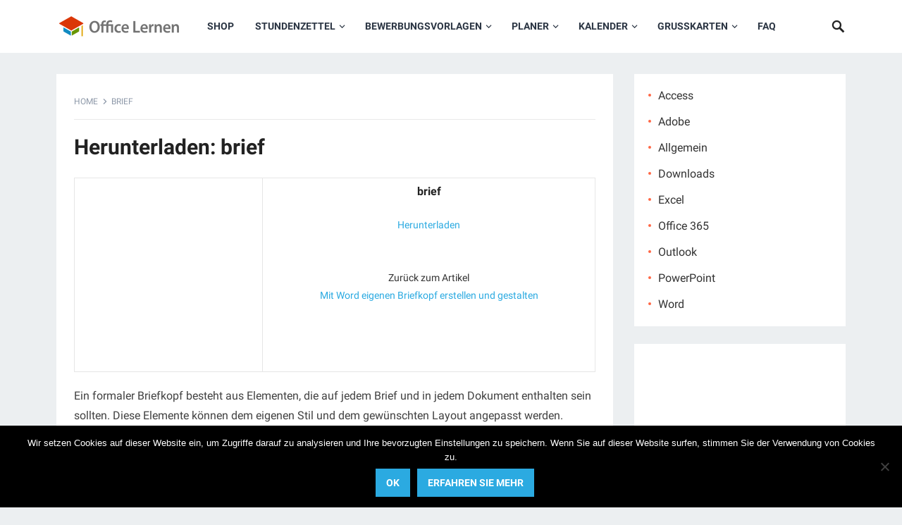

--- FILE ---
content_type: text/html; charset=utf-8
request_url: https://www.google.com/recaptcha/api2/anchor?ar=1&k=6LfubBcTAAAAAFBESD4_NrTc1Q_6fmo2I71dB6wo&co=aHR0cHM6Ly9vZmZpY2UtbGVybmVuLmNvbTo0NDM.&hl=en&v=N67nZn4AqZkNcbeMu4prBgzg&theme=light&size=normal&anchor-ms=20000&execute-ms=30000&cb=8yfqfq1hsw5
body_size: 49452
content:
<!DOCTYPE HTML><html dir="ltr" lang="en"><head><meta http-equiv="Content-Type" content="text/html; charset=UTF-8">
<meta http-equiv="X-UA-Compatible" content="IE=edge">
<title>reCAPTCHA</title>
<style type="text/css">
/* cyrillic-ext */
@font-face {
  font-family: 'Roboto';
  font-style: normal;
  font-weight: 400;
  font-stretch: 100%;
  src: url(//fonts.gstatic.com/s/roboto/v48/KFO7CnqEu92Fr1ME7kSn66aGLdTylUAMa3GUBHMdazTgWw.woff2) format('woff2');
  unicode-range: U+0460-052F, U+1C80-1C8A, U+20B4, U+2DE0-2DFF, U+A640-A69F, U+FE2E-FE2F;
}
/* cyrillic */
@font-face {
  font-family: 'Roboto';
  font-style: normal;
  font-weight: 400;
  font-stretch: 100%;
  src: url(//fonts.gstatic.com/s/roboto/v48/KFO7CnqEu92Fr1ME7kSn66aGLdTylUAMa3iUBHMdazTgWw.woff2) format('woff2');
  unicode-range: U+0301, U+0400-045F, U+0490-0491, U+04B0-04B1, U+2116;
}
/* greek-ext */
@font-face {
  font-family: 'Roboto';
  font-style: normal;
  font-weight: 400;
  font-stretch: 100%;
  src: url(//fonts.gstatic.com/s/roboto/v48/KFO7CnqEu92Fr1ME7kSn66aGLdTylUAMa3CUBHMdazTgWw.woff2) format('woff2');
  unicode-range: U+1F00-1FFF;
}
/* greek */
@font-face {
  font-family: 'Roboto';
  font-style: normal;
  font-weight: 400;
  font-stretch: 100%;
  src: url(//fonts.gstatic.com/s/roboto/v48/KFO7CnqEu92Fr1ME7kSn66aGLdTylUAMa3-UBHMdazTgWw.woff2) format('woff2');
  unicode-range: U+0370-0377, U+037A-037F, U+0384-038A, U+038C, U+038E-03A1, U+03A3-03FF;
}
/* math */
@font-face {
  font-family: 'Roboto';
  font-style: normal;
  font-weight: 400;
  font-stretch: 100%;
  src: url(//fonts.gstatic.com/s/roboto/v48/KFO7CnqEu92Fr1ME7kSn66aGLdTylUAMawCUBHMdazTgWw.woff2) format('woff2');
  unicode-range: U+0302-0303, U+0305, U+0307-0308, U+0310, U+0312, U+0315, U+031A, U+0326-0327, U+032C, U+032F-0330, U+0332-0333, U+0338, U+033A, U+0346, U+034D, U+0391-03A1, U+03A3-03A9, U+03B1-03C9, U+03D1, U+03D5-03D6, U+03F0-03F1, U+03F4-03F5, U+2016-2017, U+2034-2038, U+203C, U+2040, U+2043, U+2047, U+2050, U+2057, U+205F, U+2070-2071, U+2074-208E, U+2090-209C, U+20D0-20DC, U+20E1, U+20E5-20EF, U+2100-2112, U+2114-2115, U+2117-2121, U+2123-214F, U+2190, U+2192, U+2194-21AE, U+21B0-21E5, U+21F1-21F2, U+21F4-2211, U+2213-2214, U+2216-22FF, U+2308-230B, U+2310, U+2319, U+231C-2321, U+2336-237A, U+237C, U+2395, U+239B-23B7, U+23D0, U+23DC-23E1, U+2474-2475, U+25AF, U+25B3, U+25B7, U+25BD, U+25C1, U+25CA, U+25CC, U+25FB, U+266D-266F, U+27C0-27FF, U+2900-2AFF, U+2B0E-2B11, U+2B30-2B4C, U+2BFE, U+3030, U+FF5B, U+FF5D, U+1D400-1D7FF, U+1EE00-1EEFF;
}
/* symbols */
@font-face {
  font-family: 'Roboto';
  font-style: normal;
  font-weight: 400;
  font-stretch: 100%;
  src: url(//fonts.gstatic.com/s/roboto/v48/KFO7CnqEu92Fr1ME7kSn66aGLdTylUAMaxKUBHMdazTgWw.woff2) format('woff2');
  unicode-range: U+0001-000C, U+000E-001F, U+007F-009F, U+20DD-20E0, U+20E2-20E4, U+2150-218F, U+2190, U+2192, U+2194-2199, U+21AF, U+21E6-21F0, U+21F3, U+2218-2219, U+2299, U+22C4-22C6, U+2300-243F, U+2440-244A, U+2460-24FF, U+25A0-27BF, U+2800-28FF, U+2921-2922, U+2981, U+29BF, U+29EB, U+2B00-2BFF, U+4DC0-4DFF, U+FFF9-FFFB, U+10140-1018E, U+10190-1019C, U+101A0, U+101D0-101FD, U+102E0-102FB, U+10E60-10E7E, U+1D2C0-1D2D3, U+1D2E0-1D37F, U+1F000-1F0FF, U+1F100-1F1AD, U+1F1E6-1F1FF, U+1F30D-1F30F, U+1F315, U+1F31C, U+1F31E, U+1F320-1F32C, U+1F336, U+1F378, U+1F37D, U+1F382, U+1F393-1F39F, U+1F3A7-1F3A8, U+1F3AC-1F3AF, U+1F3C2, U+1F3C4-1F3C6, U+1F3CA-1F3CE, U+1F3D4-1F3E0, U+1F3ED, U+1F3F1-1F3F3, U+1F3F5-1F3F7, U+1F408, U+1F415, U+1F41F, U+1F426, U+1F43F, U+1F441-1F442, U+1F444, U+1F446-1F449, U+1F44C-1F44E, U+1F453, U+1F46A, U+1F47D, U+1F4A3, U+1F4B0, U+1F4B3, U+1F4B9, U+1F4BB, U+1F4BF, U+1F4C8-1F4CB, U+1F4D6, U+1F4DA, U+1F4DF, U+1F4E3-1F4E6, U+1F4EA-1F4ED, U+1F4F7, U+1F4F9-1F4FB, U+1F4FD-1F4FE, U+1F503, U+1F507-1F50B, U+1F50D, U+1F512-1F513, U+1F53E-1F54A, U+1F54F-1F5FA, U+1F610, U+1F650-1F67F, U+1F687, U+1F68D, U+1F691, U+1F694, U+1F698, U+1F6AD, U+1F6B2, U+1F6B9-1F6BA, U+1F6BC, U+1F6C6-1F6CF, U+1F6D3-1F6D7, U+1F6E0-1F6EA, U+1F6F0-1F6F3, U+1F6F7-1F6FC, U+1F700-1F7FF, U+1F800-1F80B, U+1F810-1F847, U+1F850-1F859, U+1F860-1F887, U+1F890-1F8AD, U+1F8B0-1F8BB, U+1F8C0-1F8C1, U+1F900-1F90B, U+1F93B, U+1F946, U+1F984, U+1F996, U+1F9E9, U+1FA00-1FA6F, U+1FA70-1FA7C, U+1FA80-1FA89, U+1FA8F-1FAC6, U+1FACE-1FADC, U+1FADF-1FAE9, U+1FAF0-1FAF8, U+1FB00-1FBFF;
}
/* vietnamese */
@font-face {
  font-family: 'Roboto';
  font-style: normal;
  font-weight: 400;
  font-stretch: 100%;
  src: url(//fonts.gstatic.com/s/roboto/v48/KFO7CnqEu92Fr1ME7kSn66aGLdTylUAMa3OUBHMdazTgWw.woff2) format('woff2');
  unicode-range: U+0102-0103, U+0110-0111, U+0128-0129, U+0168-0169, U+01A0-01A1, U+01AF-01B0, U+0300-0301, U+0303-0304, U+0308-0309, U+0323, U+0329, U+1EA0-1EF9, U+20AB;
}
/* latin-ext */
@font-face {
  font-family: 'Roboto';
  font-style: normal;
  font-weight: 400;
  font-stretch: 100%;
  src: url(//fonts.gstatic.com/s/roboto/v48/KFO7CnqEu92Fr1ME7kSn66aGLdTylUAMa3KUBHMdazTgWw.woff2) format('woff2');
  unicode-range: U+0100-02BA, U+02BD-02C5, U+02C7-02CC, U+02CE-02D7, U+02DD-02FF, U+0304, U+0308, U+0329, U+1D00-1DBF, U+1E00-1E9F, U+1EF2-1EFF, U+2020, U+20A0-20AB, U+20AD-20C0, U+2113, U+2C60-2C7F, U+A720-A7FF;
}
/* latin */
@font-face {
  font-family: 'Roboto';
  font-style: normal;
  font-weight: 400;
  font-stretch: 100%;
  src: url(//fonts.gstatic.com/s/roboto/v48/KFO7CnqEu92Fr1ME7kSn66aGLdTylUAMa3yUBHMdazQ.woff2) format('woff2');
  unicode-range: U+0000-00FF, U+0131, U+0152-0153, U+02BB-02BC, U+02C6, U+02DA, U+02DC, U+0304, U+0308, U+0329, U+2000-206F, U+20AC, U+2122, U+2191, U+2193, U+2212, U+2215, U+FEFF, U+FFFD;
}
/* cyrillic-ext */
@font-face {
  font-family: 'Roboto';
  font-style: normal;
  font-weight: 500;
  font-stretch: 100%;
  src: url(//fonts.gstatic.com/s/roboto/v48/KFO7CnqEu92Fr1ME7kSn66aGLdTylUAMa3GUBHMdazTgWw.woff2) format('woff2');
  unicode-range: U+0460-052F, U+1C80-1C8A, U+20B4, U+2DE0-2DFF, U+A640-A69F, U+FE2E-FE2F;
}
/* cyrillic */
@font-face {
  font-family: 'Roboto';
  font-style: normal;
  font-weight: 500;
  font-stretch: 100%;
  src: url(//fonts.gstatic.com/s/roboto/v48/KFO7CnqEu92Fr1ME7kSn66aGLdTylUAMa3iUBHMdazTgWw.woff2) format('woff2');
  unicode-range: U+0301, U+0400-045F, U+0490-0491, U+04B0-04B1, U+2116;
}
/* greek-ext */
@font-face {
  font-family: 'Roboto';
  font-style: normal;
  font-weight: 500;
  font-stretch: 100%;
  src: url(//fonts.gstatic.com/s/roboto/v48/KFO7CnqEu92Fr1ME7kSn66aGLdTylUAMa3CUBHMdazTgWw.woff2) format('woff2');
  unicode-range: U+1F00-1FFF;
}
/* greek */
@font-face {
  font-family: 'Roboto';
  font-style: normal;
  font-weight: 500;
  font-stretch: 100%;
  src: url(//fonts.gstatic.com/s/roboto/v48/KFO7CnqEu92Fr1ME7kSn66aGLdTylUAMa3-UBHMdazTgWw.woff2) format('woff2');
  unicode-range: U+0370-0377, U+037A-037F, U+0384-038A, U+038C, U+038E-03A1, U+03A3-03FF;
}
/* math */
@font-face {
  font-family: 'Roboto';
  font-style: normal;
  font-weight: 500;
  font-stretch: 100%;
  src: url(//fonts.gstatic.com/s/roboto/v48/KFO7CnqEu92Fr1ME7kSn66aGLdTylUAMawCUBHMdazTgWw.woff2) format('woff2');
  unicode-range: U+0302-0303, U+0305, U+0307-0308, U+0310, U+0312, U+0315, U+031A, U+0326-0327, U+032C, U+032F-0330, U+0332-0333, U+0338, U+033A, U+0346, U+034D, U+0391-03A1, U+03A3-03A9, U+03B1-03C9, U+03D1, U+03D5-03D6, U+03F0-03F1, U+03F4-03F5, U+2016-2017, U+2034-2038, U+203C, U+2040, U+2043, U+2047, U+2050, U+2057, U+205F, U+2070-2071, U+2074-208E, U+2090-209C, U+20D0-20DC, U+20E1, U+20E5-20EF, U+2100-2112, U+2114-2115, U+2117-2121, U+2123-214F, U+2190, U+2192, U+2194-21AE, U+21B0-21E5, U+21F1-21F2, U+21F4-2211, U+2213-2214, U+2216-22FF, U+2308-230B, U+2310, U+2319, U+231C-2321, U+2336-237A, U+237C, U+2395, U+239B-23B7, U+23D0, U+23DC-23E1, U+2474-2475, U+25AF, U+25B3, U+25B7, U+25BD, U+25C1, U+25CA, U+25CC, U+25FB, U+266D-266F, U+27C0-27FF, U+2900-2AFF, U+2B0E-2B11, U+2B30-2B4C, U+2BFE, U+3030, U+FF5B, U+FF5D, U+1D400-1D7FF, U+1EE00-1EEFF;
}
/* symbols */
@font-face {
  font-family: 'Roboto';
  font-style: normal;
  font-weight: 500;
  font-stretch: 100%;
  src: url(//fonts.gstatic.com/s/roboto/v48/KFO7CnqEu92Fr1ME7kSn66aGLdTylUAMaxKUBHMdazTgWw.woff2) format('woff2');
  unicode-range: U+0001-000C, U+000E-001F, U+007F-009F, U+20DD-20E0, U+20E2-20E4, U+2150-218F, U+2190, U+2192, U+2194-2199, U+21AF, U+21E6-21F0, U+21F3, U+2218-2219, U+2299, U+22C4-22C6, U+2300-243F, U+2440-244A, U+2460-24FF, U+25A0-27BF, U+2800-28FF, U+2921-2922, U+2981, U+29BF, U+29EB, U+2B00-2BFF, U+4DC0-4DFF, U+FFF9-FFFB, U+10140-1018E, U+10190-1019C, U+101A0, U+101D0-101FD, U+102E0-102FB, U+10E60-10E7E, U+1D2C0-1D2D3, U+1D2E0-1D37F, U+1F000-1F0FF, U+1F100-1F1AD, U+1F1E6-1F1FF, U+1F30D-1F30F, U+1F315, U+1F31C, U+1F31E, U+1F320-1F32C, U+1F336, U+1F378, U+1F37D, U+1F382, U+1F393-1F39F, U+1F3A7-1F3A8, U+1F3AC-1F3AF, U+1F3C2, U+1F3C4-1F3C6, U+1F3CA-1F3CE, U+1F3D4-1F3E0, U+1F3ED, U+1F3F1-1F3F3, U+1F3F5-1F3F7, U+1F408, U+1F415, U+1F41F, U+1F426, U+1F43F, U+1F441-1F442, U+1F444, U+1F446-1F449, U+1F44C-1F44E, U+1F453, U+1F46A, U+1F47D, U+1F4A3, U+1F4B0, U+1F4B3, U+1F4B9, U+1F4BB, U+1F4BF, U+1F4C8-1F4CB, U+1F4D6, U+1F4DA, U+1F4DF, U+1F4E3-1F4E6, U+1F4EA-1F4ED, U+1F4F7, U+1F4F9-1F4FB, U+1F4FD-1F4FE, U+1F503, U+1F507-1F50B, U+1F50D, U+1F512-1F513, U+1F53E-1F54A, U+1F54F-1F5FA, U+1F610, U+1F650-1F67F, U+1F687, U+1F68D, U+1F691, U+1F694, U+1F698, U+1F6AD, U+1F6B2, U+1F6B9-1F6BA, U+1F6BC, U+1F6C6-1F6CF, U+1F6D3-1F6D7, U+1F6E0-1F6EA, U+1F6F0-1F6F3, U+1F6F7-1F6FC, U+1F700-1F7FF, U+1F800-1F80B, U+1F810-1F847, U+1F850-1F859, U+1F860-1F887, U+1F890-1F8AD, U+1F8B0-1F8BB, U+1F8C0-1F8C1, U+1F900-1F90B, U+1F93B, U+1F946, U+1F984, U+1F996, U+1F9E9, U+1FA00-1FA6F, U+1FA70-1FA7C, U+1FA80-1FA89, U+1FA8F-1FAC6, U+1FACE-1FADC, U+1FADF-1FAE9, U+1FAF0-1FAF8, U+1FB00-1FBFF;
}
/* vietnamese */
@font-face {
  font-family: 'Roboto';
  font-style: normal;
  font-weight: 500;
  font-stretch: 100%;
  src: url(//fonts.gstatic.com/s/roboto/v48/KFO7CnqEu92Fr1ME7kSn66aGLdTylUAMa3OUBHMdazTgWw.woff2) format('woff2');
  unicode-range: U+0102-0103, U+0110-0111, U+0128-0129, U+0168-0169, U+01A0-01A1, U+01AF-01B0, U+0300-0301, U+0303-0304, U+0308-0309, U+0323, U+0329, U+1EA0-1EF9, U+20AB;
}
/* latin-ext */
@font-face {
  font-family: 'Roboto';
  font-style: normal;
  font-weight: 500;
  font-stretch: 100%;
  src: url(//fonts.gstatic.com/s/roboto/v48/KFO7CnqEu92Fr1ME7kSn66aGLdTylUAMa3KUBHMdazTgWw.woff2) format('woff2');
  unicode-range: U+0100-02BA, U+02BD-02C5, U+02C7-02CC, U+02CE-02D7, U+02DD-02FF, U+0304, U+0308, U+0329, U+1D00-1DBF, U+1E00-1E9F, U+1EF2-1EFF, U+2020, U+20A0-20AB, U+20AD-20C0, U+2113, U+2C60-2C7F, U+A720-A7FF;
}
/* latin */
@font-face {
  font-family: 'Roboto';
  font-style: normal;
  font-weight: 500;
  font-stretch: 100%;
  src: url(//fonts.gstatic.com/s/roboto/v48/KFO7CnqEu92Fr1ME7kSn66aGLdTylUAMa3yUBHMdazQ.woff2) format('woff2');
  unicode-range: U+0000-00FF, U+0131, U+0152-0153, U+02BB-02BC, U+02C6, U+02DA, U+02DC, U+0304, U+0308, U+0329, U+2000-206F, U+20AC, U+2122, U+2191, U+2193, U+2212, U+2215, U+FEFF, U+FFFD;
}
/* cyrillic-ext */
@font-face {
  font-family: 'Roboto';
  font-style: normal;
  font-weight: 900;
  font-stretch: 100%;
  src: url(//fonts.gstatic.com/s/roboto/v48/KFO7CnqEu92Fr1ME7kSn66aGLdTylUAMa3GUBHMdazTgWw.woff2) format('woff2');
  unicode-range: U+0460-052F, U+1C80-1C8A, U+20B4, U+2DE0-2DFF, U+A640-A69F, U+FE2E-FE2F;
}
/* cyrillic */
@font-face {
  font-family: 'Roboto';
  font-style: normal;
  font-weight: 900;
  font-stretch: 100%;
  src: url(//fonts.gstatic.com/s/roboto/v48/KFO7CnqEu92Fr1ME7kSn66aGLdTylUAMa3iUBHMdazTgWw.woff2) format('woff2');
  unicode-range: U+0301, U+0400-045F, U+0490-0491, U+04B0-04B1, U+2116;
}
/* greek-ext */
@font-face {
  font-family: 'Roboto';
  font-style: normal;
  font-weight: 900;
  font-stretch: 100%;
  src: url(//fonts.gstatic.com/s/roboto/v48/KFO7CnqEu92Fr1ME7kSn66aGLdTylUAMa3CUBHMdazTgWw.woff2) format('woff2');
  unicode-range: U+1F00-1FFF;
}
/* greek */
@font-face {
  font-family: 'Roboto';
  font-style: normal;
  font-weight: 900;
  font-stretch: 100%;
  src: url(//fonts.gstatic.com/s/roboto/v48/KFO7CnqEu92Fr1ME7kSn66aGLdTylUAMa3-UBHMdazTgWw.woff2) format('woff2');
  unicode-range: U+0370-0377, U+037A-037F, U+0384-038A, U+038C, U+038E-03A1, U+03A3-03FF;
}
/* math */
@font-face {
  font-family: 'Roboto';
  font-style: normal;
  font-weight: 900;
  font-stretch: 100%;
  src: url(//fonts.gstatic.com/s/roboto/v48/KFO7CnqEu92Fr1ME7kSn66aGLdTylUAMawCUBHMdazTgWw.woff2) format('woff2');
  unicode-range: U+0302-0303, U+0305, U+0307-0308, U+0310, U+0312, U+0315, U+031A, U+0326-0327, U+032C, U+032F-0330, U+0332-0333, U+0338, U+033A, U+0346, U+034D, U+0391-03A1, U+03A3-03A9, U+03B1-03C9, U+03D1, U+03D5-03D6, U+03F0-03F1, U+03F4-03F5, U+2016-2017, U+2034-2038, U+203C, U+2040, U+2043, U+2047, U+2050, U+2057, U+205F, U+2070-2071, U+2074-208E, U+2090-209C, U+20D0-20DC, U+20E1, U+20E5-20EF, U+2100-2112, U+2114-2115, U+2117-2121, U+2123-214F, U+2190, U+2192, U+2194-21AE, U+21B0-21E5, U+21F1-21F2, U+21F4-2211, U+2213-2214, U+2216-22FF, U+2308-230B, U+2310, U+2319, U+231C-2321, U+2336-237A, U+237C, U+2395, U+239B-23B7, U+23D0, U+23DC-23E1, U+2474-2475, U+25AF, U+25B3, U+25B7, U+25BD, U+25C1, U+25CA, U+25CC, U+25FB, U+266D-266F, U+27C0-27FF, U+2900-2AFF, U+2B0E-2B11, U+2B30-2B4C, U+2BFE, U+3030, U+FF5B, U+FF5D, U+1D400-1D7FF, U+1EE00-1EEFF;
}
/* symbols */
@font-face {
  font-family: 'Roboto';
  font-style: normal;
  font-weight: 900;
  font-stretch: 100%;
  src: url(//fonts.gstatic.com/s/roboto/v48/KFO7CnqEu92Fr1ME7kSn66aGLdTylUAMaxKUBHMdazTgWw.woff2) format('woff2');
  unicode-range: U+0001-000C, U+000E-001F, U+007F-009F, U+20DD-20E0, U+20E2-20E4, U+2150-218F, U+2190, U+2192, U+2194-2199, U+21AF, U+21E6-21F0, U+21F3, U+2218-2219, U+2299, U+22C4-22C6, U+2300-243F, U+2440-244A, U+2460-24FF, U+25A0-27BF, U+2800-28FF, U+2921-2922, U+2981, U+29BF, U+29EB, U+2B00-2BFF, U+4DC0-4DFF, U+FFF9-FFFB, U+10140-1018E, U+10190-1019C, U+101A0, U+101D0-101FD, U+102E0-102FB, U+10E60-10E7E, U+1D2C0-1D2D3, U+1D2E0-1D37F, U+1F000-1F0FF, U+1F100-1F1AD, U+1F1E6-1F1FF, U+1F30D-1F30F, U+1F315, U+1F31C, U+1F31E, U+1F320-1F32C, U+1F336, U+1F378, U+1F37D, U+1F382, U+1F393-1F39F, U+1F3A7-1F3A8, U+1F3AC-1F3AF, U+1F3C2, U+1F3C4-1F3C6, U+1F3CA-1F3CE, U+1F3D4-1F3E0, U+1F3ED, U+1F3F1-1F3F3, U+1F3F5-1F3F7, U+1F408, U+1F415, U+1F41F, U+1F426, U+1F43F, U+1F441-1F442, U+1F444, U+1F446-1F449, U+1F44C-1F44E, U+1F453, U+1F46A, U+1F47D, U+1F4A3, U+1F4B0, U+1F4B3, U+1F4B9, U+1F4BB, U+1F4BF, U+1F4C8-1F4CB, U+1F4D6, U+1F4DA, U+1F4DF, U+1F4E3-1F4E6, U+1F4EA-1F4ED, U+1F4F7, U+1F4F9-1F4FB, U+1F4FD-1F4FE, U+1F503, U+1F507-1F50B, U+1F50D, U+1F512-1F513, U+1F53E-1F54A, U+1F54F-1F5FA, U+1F610, U+1F650-1F67F, U+1F687, U+1F68D, U+1F691, U+1F694, U+1F698, U+1F6AD, U+1F6B2, U+1F6B9-1F6BA, U+1F6BC, U+1F6C6-1F6CF, U+1F6D3-1F6D7, U+1F6E0-1F6EA, U+1F6F0-1F6F3, U+1F6F7-1F6FC, U+1F700-1F7FF, U+1F800-1F80B, U+1F810-1F847, U+1F850-1F859, U+1F860-1F887, U+1F890-1F8AD, U+1F8B0-1F8BB, U+1F8C0-1F8C1, U+1F900-1F90B, U+1F93B, U+1F946, U+1F984, U+1F996, U+1F9E9, U+1FA00-1FA6F, U+1FA70-1FA7C, U+1FA80-1FA89, U+1FA8F-1FAC6, U+1FACE-1FADC, U+1FADF-1FAE9, U+1FAF0-1FAF8, U+1FB00-1FBFF;
}
/* vietnamese */
@font-face {
  font-family: 'Roboto';
  font-style: normal;
  font-weight: 900;
  font-stretch: 100%;
  src: url(//fonts.gstatic.com/s/roboto/v48/KFO7CnqEu92Fr1ME7kSn66aGLdTylUAMa3OUBHMdazTgWw.woff2) format('woff2');
  unicode-range: U+0102-0103, U+0110-0111, U+0128-0129, U+0168-0169, U+01A0-01A1, U+01AF-01B0, U+0300-0301, U+0303-0304, U+0308-0309, U+0323, U+0329, U+1EA0-1EF9, U+20AB;
}
/* latin-ext */
@font-face {
  font-family: 'Roboto';
  font-style: normal;
  font-weight: 900;
  font-stretch: 100%;
  src: url(//fonts.gstatic.com/s/roboto/v48/KFO7CnqEu92Fr1ME7kSn66aGLdTylUAMa3KUBHMdazTgWw.woff2) format('woff2');
  unicode-range: U+0100-02BA, U+02BD-02C5, U+02C7-02CC, U+02CE-02D7, U+02DD-02FF, U+0304, U+0308, U+0329, U+1D00-1DBF, U+1E00-1E9F, U+1EF2-1EFF, U+2020, U+20A0-20AB, U+20AD-20C0, U+2113, U+2C60-2C7F, U+A720-A7FF;
}
/* latin */
@font-face {
  font-family: 'Roboto';
  font-style: normal;
  font-weight: 900;
  font-stretch: 100%;
  src: url(//fonts.gstatic.com/s/roboto/v48/KFO7CnqEu92Fr1ME7kSn66aGLdTylUAMa3yUBHMdazQ.woff2) format('woff2');
  unicode-range: U+0000-00FF, U+0131, U+0152-0153, U+02BB-02BC, U+02C6, U+02DA, U+02DC, U+0304, U+0308, U+0329, U+2000-206F, U+20AC, U+2122, U+2191, U+2193, U+2212, U+2215, U+FEFF, U+FFFD;
}

</style>
<link rel="stylesheet" type="text/css" href="https://www.gstatic.com/recaptcha/releases/N67nZn4AqZkNcbeMu4prBgzg/styles__ltr.css">
<script nonce="emUngSP8LjHEeRsYO26utA" type="text/javascript">window['__recaptcha_api'] = 'https://www.google.com/recaptcha/api2/';</script>
<script type="text/javascript" src="https://www.gstatic.com/recaptcha/releases/N67nZn4AqZkNcbeMu4prBgzg/recaptcha__en.js" nonce="emUngSP8LjHEeRsYO26utA">
      
    </script></head>
<body><div id="rc-anchor-alert" class="rc-anchor-alert"></div>
<input type="hidden" id="recaptcha-token" value="[base64]">
<script type="text/javascript" nonce="emUngSP8LjHEeRsYO26utA">
      recaptcha.anchor.Main.init("[\x22ainput\x22,[\x22bgdata\x22,\x22\x22,\[base64]/[base64]/[base64]/bmV3IHJbeF0oY1swXSk6RT09Mj9uZXcgclt4XShjWzBdLGNbMV0pOkU9PTM/bmV3IHJbeF0oY1swXSxjWzFdLGNbMl0pOkU9PTQ/[base64]/[base64]/[base64]/[base64]/[base64]/[base64]/[base64]/[base64]\x22,\[base64]\\u003d\\u003d\x22,\x22e8K5esOvZ8KHTMOURjBqJsKYfcOVRGFkw6jCii7CiGnCiBrCi1DDkWhcw6YkD8OSUHEBwo/[base64]/ChE7DkmvDg8OtWRQAfMKJw4VOw67DslPDp8OQE8KiWh7Dpn7DvsKCI8OMJnMRw6gRYMOVwp47McOlCDAhwpvCncO8wpBDwqYdQX7Drm0ywrrDjsKkwpTDpsKNwo9NADPCuMK4N341woPDkMKWJSEIIcOJwpHCnhrDgcO/RGQjwrfCosKpHMOQU0DCocOdw7/DkMKDw6vDu25Dw7lmUDNDw5tFdGMqE3XDm8O1K1PClFfCi2vDpMObCHLCi8K+PgzCim/Cj0ByPMODwqXCpXDDtWgVAU7DjV3Dq8KMwp0TGkYwVsORUMKFwo/CpsOHGxzDmhTDp8OWKcOQwq/DqMKHcFHDrWDDjzpiwrzCpcO5CsOucwh2Y27CtMKgJMOSCMKzE3nCn8KHNsK9SRvDqS/Do8OhAMKwwphPwpPCm8Orw7rDshwZBWnDvWYNwq3CusKGVcKnwoTDlzzCpcKOwr/Dp8K5KWbCtcOWLHsXw4k5P3zCo8OHw4HDu8OLOVZFw7wrw5zDqUFew4kwakrCsiJ5w4/Do3vDghHDkMK4XjHDjsO1wrjDnsK/w5Y2TyYzw7ELKcOwc8OUNHrCpMKzwpLCgsO6MMOuwpE5DcOjwoPCu8K6w4RuFcKEU8KJTRXChsOjwqEuwoNNwpvDj3zChMOcw6PCqxjDocKjwqPDqsKBMsOFX0pCw43Cgw4oQcK0wo/Dh8KNw4DCssKJWsKFw4HDlsKYCcO7wrjDj8KDwqPDo0EXG0cWw7/CohPCt1Aww6Y4JShXwo8VdsOTwrk/wpHDhsK6NcK4FXd8e3PCnMOqMQ9ifsK0wqgPJcOOw43DtF4lfcKYE8ONw7bDrBjDvMOlw61LGcOLw7rDgxJ9wrTCtsO2wrc4KztYUcOkbQDCmG4/wrYWw5TCviDCogPDvMKow7sPwq3DtlTCssKNw5HCkyDDm8KbZcOOw5EFYGLCscKlfi42wrNYw6XCnMKkw4HDgcOoZ8Kewp9BbjHDrsOgWcKGY8OqeMOEwovChyXCgsKLw7fCrWZkKEM4w61QRy/CtsK1AVJBBXF9w7pHw77CqsO8Mj3CksOODGrDrMOyw5PCi37CqsKoZMKlWsKowqd3wqA1w5/DkyXConvCj8KYw6dreG9pM8K2wqjDgFLDrMKsHD3DnGsuwpbCs8OHwpYQwrfCuMOTwq/DtwLDiHoye3/CgSAJEcKHb8Odw6MYWMKeVsOjO3o7w73CocO+fh/CgsKtw6cKeUrDlMORw6h4wo0AAcOzL8K5ODTCpWt/PcKlw6PDogJ8VsOANMOSw6gZZsOrwpImFkA/[base64]/DjEsXNQ/DsMKwPcKhw4VCwrLDksO8dn3CsUzDhgHCq8OvwrTDkF1qFMOVEcKqKsKzwrZ4wrfCqT7CusOtw74lBcKgPsKmYsKId8Kiw4h3w41QwptWf8OswpPDu8Kcw5p9w7vCocODw616wrsnwpc/w6TDvltmw64lw7vDtsKRwoTCtB3Cg33CjTbChifDvMOCwq3Dh8KLwo8ZLBcpR0NYekLCs1fDiMOcw5XDmcK8EMKFw4NkKCXCvEszYQTDi01OFsO7MsOwezLCi2PDqgvCmW3CmxfCv8OaFnZqw6vDscOwIEHDtcKObsOgw4l/wrzCicOPwp3CscOyw7TDocOjD8KHVmfDuMKSTXAxwr3DgCjCk8K8CMK+wqwBwo/Ct8Otw5kiwqHCrXEZJcOfwoIfFmw8UmUhSXM3BcOrw4FBVjHDoE/DrVE9GznDhMO8w5pqQXZ1wpQMR0EncQphwr5rw5cJwo49wrvCvSbDq0zCtTbCthDDtGpIDDU9V3PCuhheBsOtwpzDlWTDmMK9TsObZMOEw4rCu8OfBsKow4c7wpfDjhnDpMKAZRZRKWAEw6U/BCVNw4IawrA6BMKvTcKcwqQ+NhHCu0/DvQLCs8Orw7YJY0p+w5HCtsKXHMKlesKpwqHCj8K5e1VTGBXCv2DDlsKgQcOfWcKSClXCtcKIS8OuT8OdCMOrw4DDgivDukYSTMObwqXCpkjDsS0yw7fDpsOBw4LCh8KjJHjCvcKUwogMw7fCm8O3w7LDnG/[base64]/c1V5Pm5wekDDslE6DMODYsO9wo/Do8K6STpVcMOINQg6fcK9w7XDiAxuwrd7UTjChWVJWHHDocOUw6/Dn8KJKCLCuV5hFiPCglXDocKIEEHCrXEXwpvDm8Kkw7DDqBHDp2kFw6HCkMOVwooXw4bCmsOcUcOKKsKBw6zCrMOrPBoKJE7Cq8ORI8OCwqoDDcK/[base64]/U8K0V0gvDcK8d2rCjsKJfMKkbhlmwpHDmsOow4rDvcKnQW4Cw55NODDDhn/DncOpJ8KfwqjDohXDkcKTw6dlw6MxwplIwqZuw4/CiwZTw4UUOWFcwrDDkcKMw4XCvsKJwoDDlcKjw7Q5Vzs7S8OSw6IyS0hrBxdxMEDDvMO3wo1bJMOtw4MvS8K6QlfCl0DCqMKJwoXCqAU3w4/Dp1JENMKTworDj1clRsOKPkjCqcKVwqzDl8OhLcOcQcODw53CsTzDsThqFiPDmcK0IsKGwozCjnLDp8K4wqtGw4nCk2LCk0/CtsOTIcOBwo8ca8ORw5zDosOkw5d5woLDumvCky5lF2A/GCRAc8OmK07DiR3CssOrw7fDqsOFw54Fw6TCngI3wqBxwp7DpMKlcxkXOMK8PsO0WsOPwq7DusO/w73Cv1HDoyFYQ8OeIMK7acKeN8KhwprChigZwqnCrHx6woMKwrAfw5fDu8OhwpzDq1LDsU/DlMO7ajrDrAXDhsOFLn56wrFvw57DoMO2w7VYHTHClMOHGFRcEl4kGcOxwqlmwpJsMWxFw6hSw57Ci8OLw5XDkcODwpt9ZcKpw6Fzw4TCv8OWw4BrZ8O0Gx/DksKVw5RiLsKlwrfDmcOwXsOEw6gyw6wOw4V3wrzCnMKkw54pwpfCkSTDgxsWw5DCuh7CvzxZC3PCpEXClsOnw5rCiF3CusKBw7fColHDkMOvQcOmw7LCvMKwQ0w7w5PDmsOPVBvDoFNTwqrDoAAVw7M+FXXCqRN0w5kDHjHDuhLDhkDCrlF2J18TK8ORw5JdXMKUEy/DhMO9wpDDocOzX8Oze8K3w6fDgiHDsMO7amsxwr/[base64]/[base64]/CMO4Cg7Dkx/CkwYCw5Igw6/[base64]/DmMKvERMCXMKOecOmd1zDhsOdc8KLCy9xZMKmRnzChsOTw5LDh8Oxcg7DmsORw67DksKcGz0DwrbCnXPCk0Exw6EFW8KLwqo7w6ARYsKIw5bCkFPDlFk4wo/[base64]/wqbCgl9KSm3CsxNcw5PCmB9Ww7jChMKvYixacSjDoAXCtSkRVxFZw6N/wpkXKcOEw4jCv8KIRlNcwop3UjLCucOZwq12wo9WworDg17Cs8KxJzLCghVfBMOqQRDDpShHYsKww79oNm1oXsKsw4VMIsKhMMOjHGJ9AkvDvMKlScOASnnCvMOAExTCigbCoRA8w6zDgTwdEcO/wo/CvVY5LAssw7nDlcO8SDESHsKJIMKCw4bDvHPCpcOfb8ONw6xXw5LCscKsw4zDl2HDqn/DlsOpw4LChmjCtW3CqcKyw6Jkw6ZmwohDWwsvw4vDtMKfw6sfwpPDucKMYMOrwrcIJsOyw6MFEVjCpnFew4pAwpUNw4g+wonChsOPIF/ChWTDow/CjQXDgcKjwq7Cn8ORAMOwRsOBe0g8wptJw4TCqT7DhMObV8OSw598w7XDvANpCxrDixDCsytPwovDgTAyCjXDuMKGaRNUwp0JSMKCOWrCviNyAcOqw7lqw6XDnMKwQxfDssKLwpxwDMODDXXDvhI+wp1aw5pUN0Auwo/DtcObw7w/[base64]/[base64]/CuQRbwpNnwpMKwpdSw69WccOZWGTDsUbCo8OvAX7CtMKqwrzCgcO4MyVDw6TCnTYIQg/DvWvDrUoDwqhswpTDucOtHRFuwrsSbMKmRgjDsHprKsKIwq/Di3TCjMK2wotYBQXCqgFsQE/Con8hw4DCnzdJw5XCksKtYmbChsONw5rDtjthNGA7wppENWHDgFg1wpDDkcOjwojDiEjCpcOHcE7CrFHCmkwzFAA2w58GWsK8N8Kcw5HDuRDDn2jDs0x8dCc5wrUmG8KZwqdswqk8Q1NIa8O2eH7Cl8OBU0Egwq/DgXnClF3DhxTCo0B9SkA/w6dWw4nDoHvCglPDhMOuw7k6wpPCkQQIORFswpnCgSAOEB03LiHCqMKaw4sZwoxmw7cYdsOUOsK/w6BewowZHCLDhcKtw7QYw5vCvCluwr94c8Otwp3DoMKIZsKgKVrDvcKRwo7DsTxRXUMbwqsOH8K/NMKcYT/CksOgw5PDlsObJMOUM0MII1Bgwq3ClCMTw7vDoALClxcrwqnCqcOkw4nDpQ7DicKuJE45FcKqwrjCmFxdwqfDl8OZwo/CrcOGFz/CvGVEJTxddBHDs0nClmzCigETwoMqw43DosONRXcnw67Do8O/w6EiewjCnMOkcsOGd8KuL8KfwqAmA3k4wo1TwrbDjhrCosKmeMKRwrnDr8Kcw43DiCt9ahtUw4hcfsKMw6swPTzDugPCisOGw5rDscKyw7TCn8K9FELDrsK/wp3CmVzCpcOZI3bCp8OuwqHDpXrCrj0Nwr02w47DocOoQSRCM3/[base64]/CkMOPbHVdwrTCscOlDMO3w5/DqUzDmV3CtsOOw4zDkMKOa33DlDjDhlvDnMKmQcOEXn1XWQEZwpbDvxZPw6bCr8KMYsO3wpvDi0hnw4MKWMKRwpMtJxhlBwnChXTCnHhsZMOBw6tiacOowrx0fXfCuEUww6XDusKmJ8KZVcK5NsOTwpjDmsKBw6lUw4MTQcKuK27Dr043w7bCvC/CsRU2w7JaB8O3wp8/wrTDn8K0w71WURUgwofChsO4YHPCj8OXYcKEw7Uyw4QNFsOFG8OLB8Kvw6MuRcObEnHCpHgbYnYWw53DqUpawqrDo8KUNsKFacORwo/[base64]/[base64]/CjMKxw6pCGxt/JsK5wpU7IVA2w7kANMKtwp43FFDCmi3CjsOCw6F2bsOYOcOHwr7Dt8KJwokkSsKad8O1csKow7YZUsOSNgQhJsK0GTrDssOMw4B1KMOjGAbDk8KUwonDrcOJwpVEeGp4Cktbwo3DpVUBw5gnanHDkC3Dp8KxEsOdwonDvwBzP1/CnEXCl13CtMOZS8KCw5TDgi7DqTzDnsOISFISMcO4LcK3cUsyCx5Xwo3CoW1sw5fCucKKwrVIw7jCo8KAwq08P242B8Ojw4jDqRxHGcKlRjAqEwcew7MhI8KQwqrDgh5bIWhtFMOowqgOwoYUwpLCn8OPw6U5ScOeS8OPFTDCs8OFw7BmX8KTAypHPcO2Bi/DoyQyw6sqYsOxA8OSwrhSeBkVR8KIJBLDlk8ld3PCkUvCkmVPE8ONwqbCgMKtWn9ywrMRw6ZRw4FoUUwUwqMpw5HCrSPDg8OwZGEeKsOmBhMTwogbXX4MDSUsUgsZMcKmaMOUdsO2IR/CnFXDhihNwowKfAsGwonDs8Kzw7/DmcK8QFXCqkZbwqlGw5ERQMKFTwHDhFEtMMOpBsKYw4fDjcKGUylqPMOBBnV+w5LCq2A/JEZmYklreEk0V8OhdMKLwo41MsOLB8OSG8KwGMOVEMObZcKYNcOEw6YVwrUAbsOSw7lFUR0VR28lM8OGRhcZUE0twp/CisOqw7VlwpNRw44Kw5RcLhkiaGPDp8KKw4tgQnvCjcO6W8Kiw7vDpMOQQ8KYaEHDkFvCliMxw6vCtsOVcA3CqMOSOcKFwroAwrPDhAc5w6pfCkVXwqvDgkbDqMOcFcOWwpLDlcOhwr/Dty3DvcOAC8ODwoQRw7bDgcOSw6rCssKUQcKaWV9fR8KdAQjDhkvDp8K5EcKNwrTDkMOEEzkZwrnDkMOFwpYIw5zCtznDiMKowpHDisOSwofCmcOww4tpEH5CYVzDi2N1wrkAwqwGOkxCYg7DtsOtwo3CsVfCksKrEy/CnkXCu8KAKsOVB0zCkMKaPcKAwpMHKlNnR8KMw6wiwqTCiAErwozClsKTD8KTwqctw4szP8OsLVnCk8KUDsOOHT5lw43CqcKoE8Olw7kjw5VcSjRnw6zDuAUMAsK9BMKeKTMQw7BOw6/Cl8OfMcOUw7BDOcOJDcKMXGVAwoHChMOBI8KHEMOWW8OQTcOiSMKeMlcrNsKpwpwFw5fCo8KWw6tIOj7Cp8OVw4DDtQ1/PigYwonCtV8vw4zDlW3Dv8KtwqNAJgXCpMKzHj3DpMOFdV7Ci03CtUNpVcKFwpDDosOvwqVsL8KCccKjwoo1w57Cq0l5U8Oof8OidAEdwr/Dh21LwocbO8KYesOeNlTDqG40EcOuw7DCmmnDuMOHbcKNRV0cK0cew6t2ER/Dlk01w73DtErChwh6SCvDki/CmcOew4YOwobDmsK4BsKVZwBBAsO2wpR0aHfDkcKxZMKpwo/[base64]/wpNTwoxCwqECwpzCrCp2w411A0bDrMOKChPDjErDosOeF8O0w4p7w7pIIMOmwq/ChcORTXbChSY4MGHDjD52wrsmw6bDtjc8RFzDm0U1IsKuSEYrw4kMNSxQwpHDgMKGVVRuwo1+wp1qw443JsOPe8Opw4LCpMKhwo/CrcOZw4VUw5zCqFhMw7rDlT/CocOULhnCkzXDgsO1dcKxIz84wpcRw6APNmvCqAV7w5sdw6ZzJnYJdcO7AMOJTMOCIcO2wr9yw5rCvcK5L2zChX5bwrYVVMKRw5LDhAN8SXDCoSrDhkQzw7/[base64]/DhkYgckYjwq0JGkvDqFnCnitzTMO4w5Uvw5LCilHCtnXClzvDs0rCsiTDtcKsCsKaeSNDwpIJOGt8w6IRwr0JA8KVbQQEYQYgPj8Yw67CiGvDilrCnMOdw70DwpMrw7DDosKpw4ZxRMOiwqrDicOvLA/CrmnDncK1wpJ2woguw5t1KmbCq0h/w7oXfyTCssO3OcOJVnrCrF0zOsKLwrUQQ1ooDMO2w7PCnyQRwonDp8KHw5fDhMO0HB0FPcKSwqzCj8KBUDjChsO/w6nCngnCpsOywqTCsMK+wpBQFhbCh8KcG8OaVCfCg8Khwr/[base64]/DsMKawqpew6HDisKZwrIIwrnDtltDw6kqwpAiwrYyRj3ClGnCnUvCpnfDiMOzRELCqE9lfMKqcT/DhMO0w7kPUw9ebldHF8Oiw4XCnsOUGk3Drw4xFXgceiPCqCBbVwU/XAAzX8KTNnLDvcOyIsKFw6rDi8KuXmo/UWfCpsOuQ8KIw43Dtl3DkEvDl8ORwqrCpXxQDsOJw6TChy3CuDDClMKOwpjDhMOkZHdzGFbDllULXBR2CcOnwpvCm3gSaWIsQQDDvsKaXsOzP8ODEsO7fMOIw6xCHDPDp8OcE0TDk8Kdw702FsOowpRuwqHCvXhCwpfDq0UtM8OvdMOxf8OEXVLCnn7DpXsFwq/DohrCsV4qA1fDpcK1EsOZWynDuVF6NcKdwoJiKiXCih1Iw5huw7nCgcKzwrVIWDLDhEfDvj1Nwp/ClhYQwrHDg3NTwqXCiFtNw5DCmjknw7EOw4UiwoQNw7VVw5w9McKWwpnDjW/DosORE8KLX8KYwo7Diz1+TQsxCMOGw5PCj8OVA8OVwrJjwocXGgNKw5jCnl4bwqfClS1qw47Ctnh/w6Qyw7LDqAsowpkcw5nCvsKHfkLDhQZXOMO6TMKSw5/CqsOMaCdcNsOgw4DCgyLDkcKNw6rDt8OmJsOoFT0DWCwawp7Cr3R+wp7DoMKIwpw6wr4owqfChA/CqsOjf8KbwoJYdBsGJMO+woMtw4fCtsOTwpdsSMKZKsO6SEbCtcKIwqPDjCTDoMKxQMO6VMOmI38RZDAFwrBQw79GwrTDsxLCslowLMO0ND3DlylUfsK7w73DhxpKwo3DlBE8QhXDgH/DqGlXw6RnS8OkbxYvw6scFgdzwr7CnTrDoMOvw5R9FcOdJcO/[base64]/CnH4FOMKyw4/DmcKEw500DH/[base64]/[base64]/w5TCpsKpw7IrS8OIE8KyS2FZbsORwo/DrwTDrQLDrWfCgykzOsKiJcObw5Zgwo48wrtOYz7DhsK8KivDrcKaKcKCwodzwr1ADMKAw4XDr8O9woLDklHDlcKnw6TChMKbKEnCjXALVMOMwrLDi8K/w4JQCQUKIjvCrH9dwozCjlkMw5PCssKww7/[base64]/wrVHUiAaJ8K5YWbDh8K3JUbCrcOBPsOOOULDo8Kkw6Y8NcK1w7EswqbCtHd6wrvCgSXDgAXCpMObw5HCpAh3V8Oxw4AQbj7CisKwKnE1w5UWX8OPUGJxcsO4wqtHccKFw7jCnX7CgcKhwpgqw410AcOfw5ZzclRlRDVnwpceRwfCjyI/[base64]/Dsiwwwr7DrcOjbghSw5JADmnDgsOswoDCs0LDviXDhBTCtsKvwoNrw7AOw5/[base64]/wrkuwo3Dj8KwwpkVw7rDl8OWwqrClcOFWRA2w6bCj8Klw4vDhDkwOwNdw7zDgMOVOnrDqmTCoMOLSmHDv8OkbMKFwq7DtsOSw4/CrMKywoNnw60CwqJZw6TDnmLClnDDgF/Dn8K3w5PDowB6wrZDR8KgHsK0RsOWwoXCgcO6R8KYwqkoM3RresKOMcOjwq8cwqRZIMKzwpwhL3ZYw5YoQMKmw6kYw6PDh3lhWj3Ds8OBwpXCncONWCjChMKsw4gFw6AEwrlHYsOwMFlAHMKdW8KEKsKHJU/DrjYnw5XDrgAJw65Gwp4/w5TCmWEnNcO8wrrDjm80w4DCiUnCssK4MF3Dp8OhK2RUekUtAMKPwp/DiXrCu8Ksw73Dl2fCg8OOSTXDvyhowrslw55KwofCtsKwwpYMPMKlRBfCkh3CjzrCuADDrXM0wpDDl8KpNgI1w7ILTMO/wpZuU8O/[base64]/Dp8OtwrDDr8Kiw64iLcKMwr/[base64]/DrMKwWkobw43Cny7DiwnDhsKUw4bDlcKTwqpswoUBLT3DqFBaw7nCvcKlJ8KPwq7DgsO5wrkUMsOZHsK8wpt9w4YnCAopREvDtcOHw4jCoSbCjGfDsHvDs2gEdAQZdSvCq8K9d2QXw6rDpMKEwpZhYcOHwq9IRAzCh1oww7XDg8ONw6PDnGFcPi/Ciy5ZwokCaMOxwrnDnDrDo8OZw6EDwpgrw6Bww4kTwrXDv8Okw5bCocOCHsKWw69Xw6/[base64]/CmiLCocO9XsOhExTDrcObwqANw5VDw5PCi0HDumQpw4ABGX3DmjUkNsO+wpjDh1E3w5PCmMOyemIRwrbCgMOuwpTDq8O3TR1SwrQ/wofCsTphQxLDuz/ChsOTw6zCmBZTPcKvLMOgwqXClF/Cml7CvcKsGlorwqp7M0PDoMOQSMOBw7HDrlDCmsKQw68uY314wobCrcKnwrkbw73DmnjDmgvDtlkRw4bDn8Kdw7fDrMK2w6zCqwA9w689SMKDMEzCnTrDp1cBw553IHs4V8KQw4hNXWU8fyPCpQ/CosO7MsODTDjCtRM9w4waw7HCnFBtw4MRYwDCnsKYwrJvw6jCosOnPVA2wqDDl8Kuw7FzKcO+w5F+w5DDocOcwq8Vw4FXw5zCj8OofR3Dlz7CnMOIWm1TwrRILk/[base64]/CvShxw4/[base64]/[base64]/Dn8OOM1zDhW8yw6HDkw4hZcKiD2kpw4jCscKywo/Cj8KNBnnDuxgHLMK6CcOvQsKFwpFABG7DjsOswqPCvMOtw5/CmMKnw5MtKsK8wqXDr8O8VBvCm8KwIsOzwrdLwonDosK9wqpgKcO6QsKlwqQdwrfCoMKuQXjDusOiw7bDiF06wqQ1acK1wrxKfXvDh8KUARhMw4vCmwc+wrfDuGXCuzzDoCfCnQpfwqDDo8KGwrHCtMOhwqYrH8OXaMOLb8KAJUrCssKbND17wqTDu2R/[base64]/[base64]/wobDq8K3A8KmVMKqYMKqwqUXw6LDlmViw6grUyQ7wpTDrcORwrDDhVsKdMKHw6fDv8KcPcOXBcO4cQIVw4Zbw4bCrsKww6bCtMOWE8KrwptNwqJXGcKhwpvClgtab8OHEsOKwo5/F1jDn1XDgXXDkUjCqsKZw7B/w4HDgcOXw59xDB3CjznCrjBNw4kZWjjClk7CmsOmwpNyCwUfwonCrsO0w5/CiMK6TSEKwpRWwphxCWJNZcK3CxDDjcOwwqzCisKswo/CkcOAw6/Cp2jCo8OCB3HCgWZJRXl5wrLClsO4ZsOYW8KKAT/Cs8ORw69LG8KQHlYuCcKXTsKgEg/ChmnCn8O1woDDmcO/ccO0woHDvsKawq/[base64]/Cq8OIwrvDq8K3w7bDiMOGClxxdFBWwr/CkRBGU8KDOMK/CcKTwpkxwoPDkD45wo0swoB1wrJKZiwBwowWFVAJFMK9D8OpPHcPw4bDpMOQw57DpAhVWMKRRTbCiMO6CcK/eHnCp8OEwqoeNMKHb8Kew6E0R8KUcMK/w4kBw4x9wpzDuMOKwrnCtR3DmcKnwopyDsOzGMK8fMKec2HChsO/Vg4TVydfw6dfwpvDo8Klwpoaw4jCsRgKw7rDosOYwpjDo8KBwqXCt8KYYsKEOsK6FHk2fsOOM8KVD8Kiw6Iswq97fH8rccOEw40wc8K0w5nDv8OIw7MmPTvCosOjJcOFwpnDnVvDtzUOwqkawrQwwrUkMcO5csKlw5IcYWPDpVnCj27CvcOOVjpYZRoxw5LDn2lKL8K/wp56w7w7wrnDjV3Dg8OhLcOAacKQPMO4wqV6woBDVmcYFGZnwplSw5ARw6clTCbDksO5YcOYwot5w5TCm8Omw6bCimUXwqTDnMKfDsKSwqPCm8OpFUXCnX/DnMKAwrfCrcKNJ8O4RC3CqsKjwobDlC/Cm8O/[base64]/w40Ow4bCl3xJK3zCicOoOMKmwq1gMEbDj8KQRTwBwqM4JCM0UB0rw4TClsO5wpRfwoTChsOeB8KaX8O9OADCjMKoOsKHRMOhw4xRcB3Ch8OdQMO/JMK+woFPEhMlwq7DrmdwSMKNwq7Ci8KewrJWwrbClTg4KwZhFMO8LMK8w6w+wpFRXsOvMRMow5/CoUzDqWDCgcKPw6jCi8KLwpcDw55CKsO3w53Cn8K+WWTCrQpjwoHDg3xRw5AwVsO+dMK9MyoVw79VQ8Oqw7TCmsKgNsOzBsKCwqxjTX/CjMOaCMKYXMK2EF4wwoZowq8kBMOXwpzCt8OMwohUIMK4Oh4rw4stw4vCqnvDn8Kdw4Y6w6PDqcKdcMKBAMKVXz5ewr1TdynDjcKoI0hKwqfDosKLZ8ORIRLCt2/DvT0QVMOyTsOnVsOnCMOWWsO/FMKCw4vCoRzDhV/DnsKqQ0rCsFnCuMKEUsKlwoLDlsOlw65kw4LClWMIL1TCn8K5w6PDsjXDusKzwpchCsOhM8OsSMOaw5ZOw5jCjE3DnUDCmF3DvwTDozvDlMO+w6hdw5jCl8OkwphhwrVXwokawrQtw7PDoMKncyTDoB/Cuw7CicOVXMODUMKDFsOoTcOZGsKmKFt7UgDDh8KQTsOFw7AHFiIGO8ODwp4dC8ObM8O1KsKbwqjCl8Kowrc9OMKXAQnDsCTDlkHDsXnCpnMawrwHRnMza8KOwr7Dt1XDswAvw4vChGnDv8OqdcKVwotVwrvDocKTwp4AwqLCssKSw55Bw5pKw5bDl8OCw6/CnD/DlTLCrcOibxjCtcKHLMOMw7fCoUrDpcKFw44CLsKiw78PEsOJbsO5wrUcMsOKw4/CjMO3fBjCuGzCu3IpwrFKe25uDTjDl3rCocOYNSdTw6kxwokxw5/CvsK6w7EmH8KFw6hVwpUew7PCkTPDoVXCkMKow7XDvXfCo8OAwrbChxHChMOxZ8KkKETCsTPCi0nDh8OPKWl4wpbDt8Osw7dkWCtmwq7Ds2XDsMKBeX7CnMO7w7XCpMK4wp/Cm8KDwpsNwrzChGfCtzvCv3jDlsK9KjbDl8KhIsOeUcO4PXtAw7DCtUXDtCMOw6rCjMOVwod7bsKmPQxQGcKUw7EqwrjDnMOxM8KUL09DwonDjU/DiAs4GjHDssOGwrBvw7FOwp/Csm/Ck8OZQsKRw7wMN8KkCcKMw5vCpl85YsKAVF7Cu1LDo2oeH8Ofw5bDsDwkLcKiw7xXKMOhGBDCnsKrFMKSY8O/PifCpsKhNcOhIn0PfmnDnMKVBMOCwpB1PVVjw49HdsK/w77Dt8OCM8KBw7lRQQzCsWrDgAhKAsKbcsKPw6HDnnjDrsKCF8KDNVPCosKAIgcPOzbCvhnDicKzw5XDhHXDqk48w4MofBkjCnZDX8KOwoLDoDnCjT3Dk8O4w6cpwoFswotaQcK/Y8OCw79hJR0NYWjDln83RsOKwqJzwrHClcOndMKPwqfCl8OXwqvCvMOKOsKhwox9TcObwq3CjsOyw7rDksOdw7YiM8KNY8KXw7zDi8KLw7R3wpLDkMOuZRQmPx9Zw7dTF30Pwqklw5wifljCjMKAw71qwpF/[base64]/Dv2QQwrcswqJhwrN6wpLCqknCjcK7GCfCmEDDscKASETCo8K7SR3CucOkYkEIw6HCk3rDusOYRcKdWzPDoMKIw7zDtsKtwoPDuXhBc3lEQMKsCgpEwrpiT8KYwpx8MVtkw53DujoFOyQzw6jCncOBHMOjwrYVw515woIdwpbDhC1/HRQIFDF7XTXCgcOhGDUqJUzDukvDth/DnMO/[base64]/[base64]/DvMOgwrlmZT9Kw6XCtsOGw6nDsS0JPHfCh39EB8KZDsOgw4rDvMKswrIRwotvDMKeWzLCiALDqmDDmMORBMK3wqJ6dMK/H8OrwrrCvsK5KMKXT8O1w73CqUoeNsKYVTDCnmDDuVrDoWIlwo4EXFfCosKEwpbDrMOuKsKIKcOjb8K1TMOmRnNkwpUYY0Y0wqfDvsOPKyLDtsKIDsOnwqsLwrVrecKJwrHDrMKVDsOlOxjDq8K7ADNNbQnCiwoQw78ywr/[base64]/FVLDp2LCoAHDtMKLw5XCt8OZw6A+MmfClmzCgF5NUcKsw7rCsgPCnkrCiWVlTcOmwpcECSZVN8K+wrxPw67ClMKXwoYswrDDh3ozw6TDvU/CjsKvwocNaF7CoizDlybCvxPDlcKmwp9Jw6fCs3x4PcK5XQTDqDd1BDzCnwbDl8OIw4PCmcOhwpDDmgnCtkcwZcOOwrTCpcOOe8Kiw7dkwqzDtcK7wqgKwowQw7APM8O/wrMWRMOnwrNPw5NOW8O0w7xtw6/Ci01lwqXCpMKxKG7Dqgo/ZEHDg8OqUsKOw5/CkcOZw5IhHU/DksOuw6nCr8K7dcKeJ0XCjV9Lw71iw7PCisKfw5nCvcKJWsKhw4Vywrx4wofCo8OcfENvREZAwoh2wqRdwq/[base64]/CnWMaYHPDp8KhwoFLwplnesOyEjTCncOSwpzDlMOmTxvCtcOfwq4BwrJqM05sNMOhY1N4wq/Cu8OPfzIzY2VaGMKOfMO2HxfCijcZYMKWIcOPfV0jw4LDv8KQbsOYw5tCdF/Dljl9YE/Di8OVw6XDkBrCkx/DuxvCoMOzJSp2S8KvFSJtwrYvwrzCvMOoIsKTLcKWPy9IwojCvHkTDsKxw5nCn8KBFMK8w7jDssO9XFgRP8OAPMOYwqrCvHLDvMKWcG7CgcK6SCfCmMOOSjdtw4REwqF9wovCkk/Dl8O9w5IyY8OoF8OJbMKKQsOrcsO/ZsK7VMKDwqoYwrw7wpQGwrNrcsKTY2nDoMKFZgJpWDsyP8KQa8K0HMOywrNaGzHCmFjCngDDgsO+w5onHAbDqcKLw7zCksO6wpDDt8O5w7xleMK/[base64]/DjVjDtiDCjsOpw5XDhMOTXSBqwrE8wqfDvk/Cj8Kgwo/DkxsEfV7DucOtTXIHW8OfTiwrwqzDuRTCgMKfTF3Cm8OAO8O/w57CvsK8w4/Cl8KQwqrCi2xgwqQnB8KGw44Ew7NVwonCuhvDoMKHbGTCisOUclbDo8OqdWBQP8OSGMKlwo3Dv8OYw7XDoR0iN2bCssKRwrl/w4jDuh/[base64]/CgG/CgWrCmMOmwobDm8KIVjDCniXCijlzYlbCqUDCuDfCuMOOOTHDosK2w4rDjX9pw6lVw7TDiDbChsKTAMOGw4bDv8O4wo3CshJHw4LDlw18w7jCl8ObwpDCuEQxwrXCpVfDusKtEMKqwoPCpUAbwrokWWXCg8KLwqMBwrlDb2p4wrDDpEVlwrZfwqnDsU4HBBV/w50iwpXCtlMgw7Vbw4vDuFPDl8O4K8Otw4nDvMKOYcOQw4ksRcK8wpZNwrAWw5/DvsOGGFx0wq7CgMO5wqVIw6rDvifCgMKfTQXCmwFRwofDl8KZw5xYwoB3TsKAOjJsPXdEAsKLA8KswrBiSRXDp8OqfFfCksOOwpHDk8KUwqwYCsKEDMOvKMOTc0g2w78aCQfChsKPw4Uqw6Emc1NCwqPDuhzCnsOEw4J+wqF3VcOiNsKgwpE/w4svwobDlDbDnMKOPw5Gwp3DoDnCi3PChHnDpknCpUrCpcOzwrNGd8OWVXVLOMORQsKcHTxABwXCkQ/CscOLw4bClANQw7YcTGYiw6YuwqhYwoLDm3/CmXtsw7Elf1bCtcKXw6vCn8OdcnoCfsKZNmI7w4NKM8KfCMOvL8O7w69Bw6PCjMKzw41twrxXVMKowpXConPDg0t/w4XCqMO3IMKGwqdyB3vCpTfCiMK7QMOYN8K/[base64]/w68Nci4fwpTClw/[base64]/[base64]/DhWLDin/DuhYRbgsXRsKsKRrCtFrCp2zDvMKVw7bCrsORDsK+wqI0YcOBKsOxwovCh2rCpwlHeMKowogYJFlIXUcAPMKYWXrCucOnw6EVw6IMwpJlLirDvQnCj8Olw5zCllkSw7zDjl1kw5vDijTDkkoKPzfDjMKgw4/CvcKmwoJUw6jDmz3CgcOhw5bCmX/[base64]/Dv8O3NyJwwo3Dr8KIw4PDt8OvwotVw77CucKyw47DlsKqUXlrw6Y0DcObw7TCixbDmMKrwrEnwrh3RsOuH8KQN3bDq8Ktw4DDjhAuMiI8w59vYcK8w73Co8OzaUl/w5ZiCcOwVF/DgMK0wpttHsOKNHXDk8KXCcK8FkouU8KTTjZGC1AWwqTCs8KDP8OFwqgHVB7ClDrDhsKfcSgmwq8AWMOCMRPDiMKadxIcwpTDk8KAfRBwOsOowpR4EVRnLcOgOQzCiXfCjxZaaBvDkyciwp9owqlgcTwIcH3Dt8ORwqZiecO/KCRMdMKjenlgwqwWwrrDr2RDaTLDjwLCnsK+PcKswpvCrXp3YcO/woFcVcKMAzrDgm0cJVsLJV/CjsOew5rDoMKMwqXDpMONBsKVUlMQw7HCvW9Hwr8JWsKzT2DCgMOywrPDlcOGworDmMOKLcKZL8Odw4HDnwvCp8Kbw5FoeRd2wq7Dm8KXLsObN8OJGMKbwrRiCWIQHgsdbRnDt1DDiQjCocKVwpvDlDXDssO6H8KQZcOJa2sFwpNPBl1bwqYqwp/CtcKiwpZXQXDDucOHwq3Dj2DDj8Ouw7lqIsO1w5hMOcONOiTCry4fw7MhZUzDpgzCvCjCl8KuFMKrBW7DosOLwq7DshVfw5rCucOBwp/CnMOHZ8K9P014PcKew4tpKifCvVPCsV3DsMOmDW4VwpZGYTJnR8K/[base64]/CocKqDcOqw5s2w7zDksO4w7FBCcObKsO/w4zCnDdqETvDhC7DpFfDt8KMZsOdBAUBw6JODlHCj8KBHcKSw4t1wqMqw5kSwqXDs8Kjw4vDoUAJaCzDlMOIw4zCtMKMwqXDiwZawrxvwoPDr3LCi8OCR8KTwp3Dm8KOf8OuSCQgCMO0w4/DjwPDk8OwY8KNw5FJwooVwrjCu8Oew6PDm17Ch8K8NcOqwqbDvcKNdsOBw4oywqY0w5BpUsKIwrxswr4aTUzCoWrCp8OcX8O9w7/DtgrCllRYf1rDo8Ojw6rDg8OIw67Dm8OywqLDsDfCqFg9woJow6/DqcKvwrXDosKJwoHCpxfCo8KeD3w6d3BbwrXCpRnDnsOvL8OaBcK4w6zCgMO0TsKUw7HCmlXDgsOVYcOxJk/[base64]/Xz7CpztlNcOnf1nCqcK9XcK3aCBMeGDDisOmeStIw4/[base64]/[base64]/[base64]/CqDMeeSBAw5TCvsOswpnDrcK9VMKIw4PDh08/LsK9wrZ+wqHCpcK0I0zCq8KJw6nCoDgFw7PCn1FZwqkACsK3w4syAsO5bsKacsOSP8KWw7DDrxnCv8OHf3Y2El/DvsOeYsKqElMXaDI1w6h/woZuRMODw64aS1F+e8O4XsOTw5XDihDCl8OfwpnCjwbDnCvDv8OMX8OgwpgQf8KuB8KcUTzDs8KewrbDv2sDwr3DssKHBxTDiMK2wpPCvQbDnsKqQEYyw5cbPcOWwo4Zw6jDljnDmBE5YsOtwqIYOcKxR2/CqXRvw4jCuMOxDcOWwqvCvH7Co8OrPBbClzjDrcObSMOHesOJwo3DvcK7D8OEwqfDg8KJw7jCnz3DjcOoDWl7UkvDo2opwqd+wpsSw5LCol10IcO1U8O/UMO1wrUlHMOwwqrDvsOzBgPDh8Krw7Y6M8KDPGZ+wo1rAcOHFQ0zYgQbw7kJGDJqT8KUbMOzUMKiwr7CosOzwqV+w6YxKMOnwot/[base64]/a2LDlsOawo9wfkvCqMOJMC7ClMKVVhnDmcK/wq1zwrnDpHrDig91w6knC8OcwrlHwrZGC8OmYWowYjMUQcOBVE4UbcOyw60vXBnDul3Cv08vajdYw4XCs8K/CcKxwqN9FMKtwrV1bTDCkxHCp1d2wrhLw5HDrR7DgcKdw7jDnw3ChGbCqSk5HMOyVMKaw5A9UnfDgMOzKcKkw4bDjzMEw4zCl8OrczQnwpIleMO1w71fw5XCpzzDpXLDny/Dujk9w4NvGhnCj0zDu8Kvw49gbCrDpMK6NEUxw6DDisOVw4bDmkgSdcObwqgIw6EkNsORNsO3WsKuwpYXbcKYX8KRTMOgw57Cs8KRRzY1dCIuNwZ5wpt1wrzDmMOqR8OBURHDlsK6PE4iZMKCHMKJw4/DtcKDLCEhw7jCljHCnXXCvcOgwoLDkgRLw60BEjvCg0DDqsKMwr1JPSwhPEPDhEXCk1vChsKBbsKUwpDCkHETwp/[base64]/[base64]/c8KXc3IMw4BOBFlewrdmwrrCu8KjwrbDsMKfe3d4w4PCk8Kyw6Z/GsO6ZQDCk8Kkw55Gwoh8VRPDnsKlOWdRdwzDkArDgRkJw5YQwqQTN8OOw4ZYRcOJw7EicsObw6w2D1IUESZywqvDngFMbk7Dl1YyLMKzBhcmL2N5XwlrCMOiw5jCqcK3wrVyw7wcXMK4PMO0wohiwqLDo8OKBgJqNB/DjcOjw6hFc8ORwpPCp0gVw67CoAPClMKHUcKTw65OXE8vLDkewpFgV1HDlcKJCsOATsKuUMKcwqzDj8OOXEZzN0LCq8OuUSzCpiDDi1M9w6R5\x22],null,[\x22conf\x22,null,\x226LfubBcTAAAAAFBESD4_NrTc1Q_6fmo2I71dB6wo\x22,0,null,null,null,1,[21,125,63,73,95,87,41,43,42,83,102,105,109,121],[7059694,192],0,null,null,null,null,0,null,0,1,700,1,null,0,\[base64]/76lBhnEnQkZnOKMAhnM8xEZ\x22,0,1,null,null,1,null,0,0,null,null,null,0],\x22https://office-lernen.com:443\x22,null,[1,1,1],null,null,null,0,3600,[\x22https://www.google.com/intl/en/policies/privacy/\x22,\x22https://www.google.com/intl/en/policies/terms/\x22],\x2237mR9HzyvS5idN9+vxEU8/s6KUk/xWbcHFCX7r/v1BA\\u003d\x22,0,0,null,1,1769468183101,0,0,[88,214,178],null,[149,113,76,117,21],\x22RC-_UkhjCRKKo1taQ\x22,null,null,null,null,null,\x220dAFcWeA7B64RrrGMTsyk5SFtrZO-D15F2ZQSsf8c4BnRwnZF9SAiqKhQjOS8uYBIFVWd2QcwFfPr8y0stAjH9XbXxAokoro39kA\x22,1769550983034]");
    </script></body></html>

--- FILE ---
content_type: text/html; charset=utf-8
request_url: https://www.google.com/recaptcha/api2/aframe
body_size: -271
content:
<!DOCTYPE HTML><html><head><meta http-equiv="content-type" content="text/html; charset=UTF-8"></head><body><script nonce="lwohzOseZtPFpPN9PyL94w">/** Anti-fraud and anti-abuse applications only. See google.com/recaptcha */ try{var clients={'sodar':'https://pagead2.googlesyndication.com/pagead/sodar?'};window.addEventListener("message",function(a){try{if(a.source===window.parent){var b=JSON.parse(a.data);var c=clients[b['id']];if(c){var d=document.createElement('img');d.src=c+b['params']+'&rc='+(localStorage.getItem("rc::a")?sessionStorage.getItem("rc::b"):"");window.document.body.appendChild(d);sessionStorage.setItem("rc::e",parseInt(sessionStorage.getItem("rc::e")||0)+1);localStorage.setItem("rc::h",'1769464583921');}}}catch(b){}});window.parent.postMessage("_grecaptcha_ready", "*");}catch(b){}</script></body></html>

--- FILE ---
content_type: application/javascript; charset=utf-8
request_url: https://fundingchoicesmessages.google.com/f/AGSKWxXB4WMswSFF_3SGkra1pOUfrylvlxZ6hD_abs9fIn63B41YvaduvX0XqlLFecMuAfi7yEpnp0byRZdYyGkPOuT7gpGJktbQ7IkvT7r2CsEeGuwAHkGiux_Z-sAt80ngwFjPbRDB2X8OyRlfirpoXSTxbsIZggfezaStuLHZHt2aZjVaOPoA8138unrq/_/adgenerator./images/adz-&banner_id=/includes/ads_/adfrequencycapping.
body_size: -1286
content:
window['22dbda46-e92e-46c7-8c71-b5cc424dacfe'] = true;

--- FILE ---
content_type: application/javascript; charset=utf-8
request_url: https://fundingchoicesmessages.google.com/f/AGSKWxVquwIPoULKamIVvuE7TGb2M7ABq65Ehu8G15M-6hchkQYRn4YB5QHD4uE93Fac4Yk4VyeoOsoxCipbzF-xXaTKLB-ZLdn3fCU4_o2JzkCi_rktpu94sFSyPFflAcR_bmqP_NXQbA==?fccs=W251bGwsbnVsbCxudWxsLG51bGwsbnVsbCxudWxsLFsxNzY5NDY0NTg0LDU0MzAwMDAwMF0sbnVsbCxudWxsLG51bGwsW251bGwsWzcsNiw5XSxudWxsLDIsbnVsbCwiZGUiLG51bGwsbnVsbCxudWxsLG51bGwsbnVsbCwxXSwiaHR0cHM6Ly9vZmZpY2UtbGVybmVuLmNvbS9icmllZmtvcGYtZ2VzdGFsbHRlbi9icmllZi8iLG51bGwsW1s4LCJsUmZLTTBOMWNUMCJdLFs5LCJlbi1VUyJdLFsxOSwiMiJdLFsxNywiWzBdIl0sWzI0LCIiXSxbMjksImZhbHNlIl1dXQ
body_size: 249
content:
if (typeof __googlefc.fcKernelManager.run === 'function') {"use strict";this.default_ContributorServingResponseClientJs=this.default_ContributorServingResponseClientJs||{};(function(_){var window=this;
try{
var qp=function(a){this.A=_.t(a)};_.u(qp,_.J);var rp=function(a){this.A=_.t(a)};_.u(rp,_.J);rp.prototype.getWhitelistStatus=function(){return _.F(this,2)};var sp=function(a){this.A=_.t(a)};_.u(sp,_.J);var tp=_.ed(sp),up=function(a,b,c){this.B=a;this.j=_.A(b,qp,1);this.l=_.A(b,_.Pk,3);this.F=_.A(b,rp,4);a=this.B.location.hostname;this.D=_.Fg(this.j,2)&&_.O(this.j,2)!==""?_.O(this.j,2):a;a=new _.Qg(_.Qk(this.l));this.C=new _.dh(_.q.document,this.D,a);this.console=null;this.o=new _.mp(this.B,c,a)};
up.prototype.run=function(){if(_.O(this.j,3)){var a=this.C,b=_.O(this.j,3),c=_.fh(a),d=new _.Wg;b=_.hg(d,1,b);c=_.C(c,1,b);_.jh(a,c)}else _.gh(this.C,"FCNEC");_.op(this.o,_.A(this.l,_.De,1),this.l.getDefaultConsentRevocationText(),this.l.getDefaultConsentRevocationCloseText(),this.l.getDefaultConsentRevocationAttestationText(),this.D);_.pp(this.o,_.F(this.F,1),this.F.getWhitelistStatus());var e;a=(e=this.B.googlefc)==null?void 0:e.__executeManualDeployment;a!==void 0&&typeof a==="function"&&_.To(this.o.G,
"manualDeploymentApi")};var vp=function(){};vp.prototype.run=function(a,b,c){var d;return _.v(function(e){d=tp(b);(new up(a,d,c)).run();return e.return({})})};_.Tk(7,new vp);
}catch(e){_._DumpException(e)}
}).call(this,this.default_ContributorServingResponseClientJs);
// Google Inc.

//# sourceURL=/_/mss/boq-content-ads-contributor/_/js/k=boq-content-ads-contributor.ContributorServingResponseClientJs.en_US.lRfKM0N1cT0.es5.O/d=1/exm=ad_blocking_detection_executable,kernel_loader,loader_js_executable,web_iab_tcf_v2_signal_executable/ed=1/rs=AJlcJMwSx5xfh8YmCxYY1Uo-mP01FmTfFQ/m=cookie_refresh_executable
__googlefc.fcKernelManager.run('\x5b\x5b\x5b7,\x22\x5b\x5bnull,\\\x22office-lernen.com\\\x22,\\\x22AKsRol8ArgAyRisru3VX_10EfkKiQWG2Uw1goVzr_THK4lfg-p7GzEMxwpbilG6VjOu9qIAMHUAhGf-ZbUY1ouxBTQ2Ck1qvrNV-NHdImi9eI4ZsNY7-RbB26dlD1ZGrJhmvZztg-M4pIew3vxL_ZgELWaoMWA43GQ\\\\u003d\\\\u003d\\\x22\x5d,null,\x5b\x5bnull,null,null,\\\x22https:\/\/fundingchoicesmessages.google.com\/f\/AGSKWxVQ81c9jwAuJ2Yw6OBL9jPq4tiQlNR2ZqjFi14VJmOvYjbzO5MHGsiUfPBSG4fWnn-9IKcCq701CjssvvDZRF3zTh0HotprpOQ33CkxAk9Mb21ZARh2lo8ToSsSiOIVJZgoU6fI4g\\\\u003d\\\\u003d\\\x22\x5d,null,null,\x5bnull,null,null,\\\x22https:\/\/fundingchoicesmessages.google.com\/el\/AGSKWxVI5ERQYZCcKNB3I3-n2eJAIBviOaVDHCHdyEjd8kD_jI_tVDV0kJNmp1N5vHOia7BuqdU1zxjE2Q_YTOGVx7zTSADXKb4cC2ayBu6tDOgAKedGSsDvYkAWH61jrqR3UYJQaBnfUw\\\\u003d\\\\u003d\\\x22\x5d,null,\x5bnull,\x5b7,6,9\x5d,null,2,null,\\\x22de\\\x22,null,null,null,null,null,1\x5d,null,\\\x22Einstellungen für Datenschutz und Cookies\\\x22,\\\x22Schließen\\\x22,null,null,null,\\\x22Von Google verwaltet. Entspricht dem IAB-TCF. CMP-ID: 300\\\x22\x5d,\x5b3,1\x5d\x5d\x22\x5d\x5d,\x5bnull,null,null,\x22https:\/\/fundingchoicesmessages.google.com\/f\/AGSKWxVv-VV5NkxpAK1XbRYtO9aESPG5V_Xrbr2NmFuzf7P7IUb6DeK7ZwcpTTg_wth97lUHQyPPkiFQ_bb9zSF1w36LqiFbppfWWQbNCG2Ws6Ax4AdQpIw2lF1ey0nzfILJAz20_YHOcA\\u003d\\u003d\x22\x5d\x5d');}